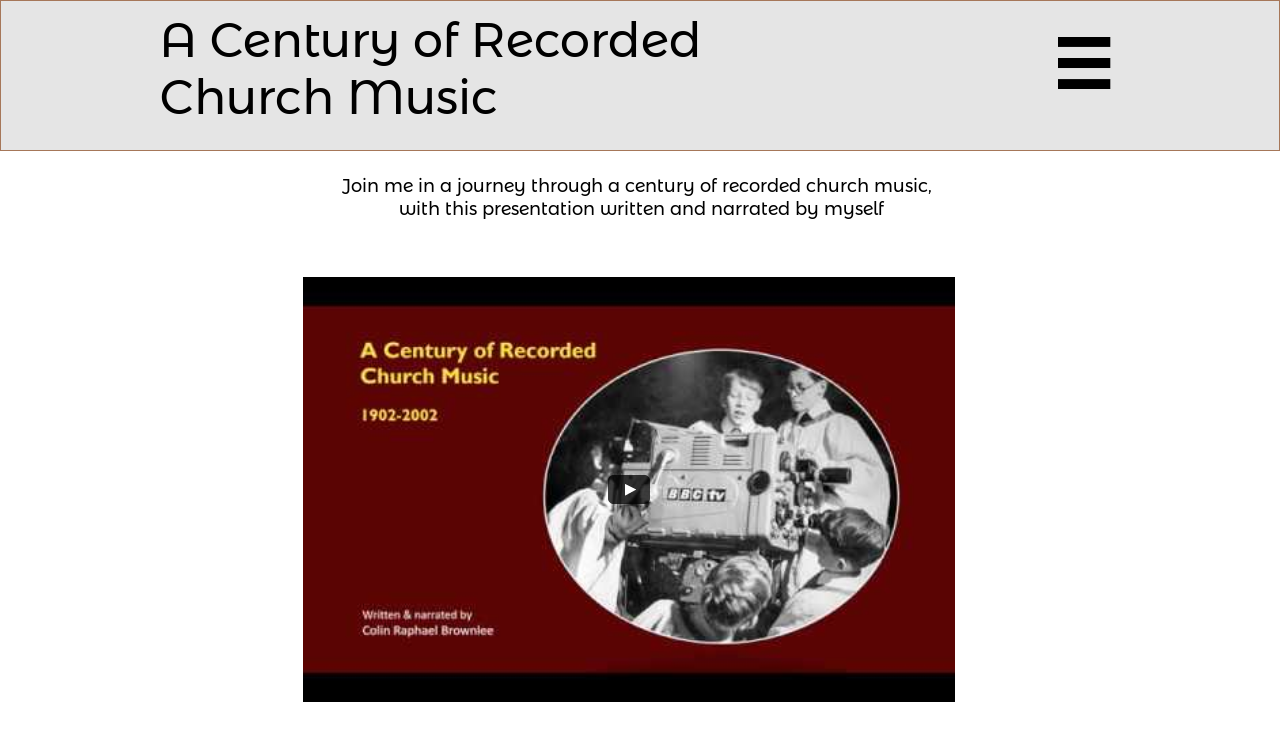

--- FILE ---
content_type: text/html
request_url: https://recordedchurchmusic.org/century-of-recorded-church-music
body_size: 12331
content:
<!DOCTYPE html PUBLIC "-//W3C//DTD XHTML 1.0 Transitional//EN" "http://www.w3.org/TR/xhtml1/DTD/xhtml1-transitional.dtd">
<html xmlns="http://www.w3.org/1999/xhtml">
<head>
<title>Century of Recorded Church Music</title>
<meta http-equiv="Content-Type" content="text/html; charset=utf-8"/>
<meta http-equiv="X-UA-Compatible" content="IE=edge">
<meta name="SKYPE_TOOLBAR" content="SKYPE_TOOLBAR_PARSER_COMPATIBLE"/>
<meta name="HandheldFriendly" content="True" />
<meta name="MobileOptimized" content="1024" />
<meta name="viewport" content="width=1024" /> 
<meta name="google-site-verification" content="lkWXeR7nXlUDyAZxiR4_sKpSrUPHbzh7mK3-u9FZLWQ" />

<meta name="twitter:card" content="summary"/>
<meta property="og:image" content="https://storage.googleapis.com/wzsitethumbnails/site-42792012/800x500.jpg"/>
<meta property="og:image:width" content="800"/>
<meta property="og:image:height" content="500"/>

<script type="text/javascript">
var _fc;window.getInsights=function(a,b){_fc||(_fc=a,a=null),window.AMInsights?(_fc&&(_fc(window.AMInsights),_fc=null),a&&a(window.AMInsights)):(b=b||25,setTimeout(function(){window.getInsights(a,2*b)},b))};
</script>
<script type="text/javascript" src="https://assets.mywebsitebuilder.com/assets/t.js?brand=Sitelio&v=g-202507311507277730" async></script>
<script type="text/javascript">
window.getInsights(function(insights){insights.init('084c34c6-f9e3-4638-94a9-50ab85373916');});
</script>

<link rel='stylesheet' type='text/css' href='https://components.mywebsitebuilder.com/g-202507311507277730/viewer-sitelio/viewer.css'/>

<script type='text/javascript'>
var PageData = {"baseAddress":"recordedchurchmusic.org","ServicesBasePath":"","isTablet":false,"siteSettings":{"behanceSocialLinkId":"{\"type\":\"behance\",\"title\":\"Behance\",\"url\":\"http://www.behance.com\"}","doneFirstPublish":"true","dribbbleSocialLinkId":"{\"type\":\"dribbble\",\"title\":\"Dribbble\",\"url\":\"http://www.dribbble.com\"}","enableColumnsGrid":"false","etsySocialLinkId":"{\"type\":\"etsy\",\"title\":\"Etsy\",\"url\":\"http://www.etsy.com\"}","facebookSocialLinkId":"{\"type\":\"facebook\",\"title\":\"Facebook\",\"url\":\"https://www.facebook.com/arechmus\"}","flickrSocialLinkId":"{\"type\":\"flickr\",\"title\":\"Flickr\",\"url\":\"http://www.flickr.com\"}","googlePlusSocialLinkId":"{\"type\":\"googlePlus\",\"title\":\"Google+\",\"url\":\"http://plus.google.com/+google\"}","instagram-id1688768783218":"1688768805875","instagramSocialLinkId":"{\"type\":\"instagram\",\"title\":\"Instagram\",\"url\":\"http://www.instagram.com\"}","isFirstMobileUse":"true","linkedinSocialLinkId":"{\"type\":\"linkedin\",\"title\":\"LinkedIn\",\"url\":\"http://www.linkedin.com\"}","picasaSocialLinkId":"{\"type\":\"picasa\",\"title\":\"Picasa\",\"url\":\"http://www.picasa.com\"}","pinterestSocialLinkId":"{\"type\":\"pinterest\",\"title\":\"Pinterest\",\"url\":\"http://www.pinterest.com\"}","redditSocialLinkId":"{\"type\":\"reddit\",\"title\":\"Reddit\",\"url\":\"http://www.reddit.com\"}","renrenSocialLinkId":"{\"type\":\"renren\",\"title\":\"Renren\",\"url\":\"http://www.renren.com\"}","showAlwaysColumnsGrid":"false","soundCloudSocialLinkId":"{\"type\":\"soundCloud\",\"title\":\"SoundCloud\",\"url\":\"http://www.soundcloud.com\"}","tripAdvisorSocialLinkId":"{\"type\":\"tripAdvisor\",\"title\":\"Trip Advisor\",\"url\":\"http://www.tripadvisor.com\"}","tumblrSocialLinkId":"{\"type\":\"tumblr\",\"title\":\"Tumblr\",\"url\":\"http://www.tumblr.com\"}","twitterSocialLinkId":"{\"type\":\"twitter\",\"title\":\"Twitter\",\"url\":\"https://twitter.com/recordedcm\"}","vimeoSocialLinkId":"{\"type\":\"vimeo\",\"title\":\"Vimeo\",\"url\":\"https://vimeo.com/recordedchurchmusic\"}","vkSocialLinkId":"{\"type\":\"vk\",\"title\":\"VK\",\"url\":\"http://www.vk.com\"}","weiboSocialLinkId":"{\"type\":\"weibo\",\"title\":\"Weibo\",\"url\":\"http://www.weibo.com\"}","youtubeSocialLinkId":"{\"type\":\"youtube\",\"title\":\"Youtube\",\"url\":\"https://www.youtube.com/c/archiveofrecordedchurchmusic\"}"},"defaultAjaxPageID":"id1650993381412","PageNotFound":false};
var Global = {"FacebookAppID":null,"IsMobileView":false,"IsTabletView":false,"IsMobileClient":false,"CloudflareOptions":6,"SiteID":42792012};
var SiteInformation = {"groupId":42792012,"isPublished":false,"limitations":{"video":{"limitation":{"isLimited":true},"dialog":{"isDiscount":false}},"pages":{"limitation":{"isLimited":true},"dialog":{"isDiscount":false}},"ecommerce":{"limitation":{"isLimited":true},"dialog":{"isDiscount":false}},"publish":{"limitation":{"isLimited":true},"dialog":{"isDiscount":false}},"stats":{"limitation":{"isLimited":false},"dialog":{"isDiscount":false}},"storage":{"limitation":{"isLimited":true},"dialog":{"isDiscount":false}},"file":{"limitation":{"isLimited":true},"dialog":{"isDiscount":false}},"premium":{"limitation":{"isLimited":false},"dialog":{"isDiscount":false}},"mobile":{"limitation":{"isLimited":true},"dialog":{"isDiscount":false}},"newSites":{"limitation":{"isLimited":true},"dialog":{"isDiscount":false}},"favicon":{"limitation":{"isLimited":true},"dialog":{"isDiscount":false}},"embedded":{"limitation":{"isLimited":true},"dialog":{"isDiscount":false}},"bannerFeature":{"limitation":{"isLimited":false},"dialog":{"isDiscount":false},"iframeUrl":"https://components.mywebsitebuilder.com/sitelio/freebanner.html","iframeHeight":"66px"},"history":{"limitation":{"isLimited":true},"dialog":{"isDiscount":false}},"posts":{"limitation":{"isLimited":true},"dialog":{"isDiscount":false}},"hdvideo":{"limitation":{"isLimited":true},"dialog":{"isDiscount":false}},"totalPages":{"limitation":{"isLimited":true},"dialog":{"isDiscount":false}},"advancedStats":{"limitation":{"isLimited":false},"dialog":{"isDiscount":false}},"form":{"limitation":{"isLimited":true},"dialog":{"isDiscount":false}}},"isPremium":true,"isSaved":false,"siteType":0,"isTemplate":false,"baseVersion":"79662213","isFirstSiteVersion":false,"hasSites":false,"storeInformation":{},"appMarketInformation":{}};
var Settings = {"UserStorageUrlsMap":{"2":"https://wzukusers.blob.core.windows.net/user-{0}/","6":"https://storage.googleapis.com/wzukusers/user-{0}/","61":"https://storage.googleapis.com/wzukusers/user-{0}/","100":"https://storage.googleapis.com/te-hosted-sites/user-{0}/","105":"https://storage.googleapis.com/te-sitey-sites/user-{0}/","103":"https://storage.googleapis.com/te-websitebuilder-sites/user-{0}/","102":"https://storage.googleapis.com/te-sitelio-sites/user-{0}/","106":"https://storage.googleapis.com/te-sitebuilder-sites/user-{0}/"},"WebzaiStorageUrlsMap":{"2":"https://wzuk.blob.core.windows.net/assets/","6":"https://storage.googleapis.com/wzuk/assets/","61":"https://storage.googleapis.com/wzuk/assets/"},"InsightsTrackerUrl":"https://assets.mywebsitebuilder.com/assets","GoogleMapsApiKey":"AIzaSyBircn8XsIYBBfNl0AShXYSRlYFCqlxzoU","RecaptchaSiteKey":"6LduzUMUAAAAAMHqfxkZpwdwEckAL_hhoWOQP0B_","StaticContentUrl":"https://webzaidev.blob.core.windows.net/","ServiceAddress":"https://editor.sitelio.com/","ApplicationRoot":"https://components.mywebsitebuilder.com/g-202507311507277730","Brand":2,"ApplicationDomain":"sitelio.com","YoutubeApiKey":"","InstagramClientId":"483843269120637","AppsIframeRoot":"https://components.mywebsitebuilder.com","AppVersion":"g-202507311507277730","DevelopmentMode":"","ServiceEndpoints":{"Store":{"EmbedApi":"https://embed.sitelio.com/dist/src/","PublicApi":"https://store-api.sitelio.com/v1/"},"Storage":null},"ImageProxy":"https://images.builderservices.io/s/?","DataProxy":"https://data.mywebsitebuilder.com","IsApiPartner":false,"BrandName":"Sitelio","RaygunSettings":null,"FreeBannerUrl":"https://components.mywebsitebuilder.com/sitelio/freebanner.html"};

</script>
<script src='https://components.mywebsitebuilder.com/g-202507311507277730/viewer/viewer.js' type='text/javascript'></script>

<script src='https://storage.googleapis.com/te-sitelio-sites/user-21842716/sites/42792012/56ff188cec4380vSQjVD/fbd615e191754d7f8c6debaa60083c2f.js?1765798937' type='text/javascript'></script>
<script src='https://storage.googleapis.com/te-sitelio-sites/user-21842716/sites/42792012/56ff188cec4380vSQjVD/ab7a6dec68f94ac894caa10ea3184b33.js?1765798937' type='text/javascript'></script>
<script src='https://storage.googleapis.com/te-sitelio-sites/user-21842716/sites/42792012/56ff188cec4380vSQjVD/77524822fa6c432d9656c1a836f32051.js?1765798937' type='text/javascript'></script>
<script type='text/javascript'>
var SiteFilesMap = {"page-id1459640543447":"https://storage.googleapis.com/te-sitelio-sites/user-21842716/sites/42792012/56ff188cec4380vSQjVD/ef02072475cc4a9fb2d734f815d1c8ae.js","page-id1462009309901":"https://storage.googleapis.com/te-sitelio-sites/user-21842716/sites/42792012/56ff188cec4380vSQjVD/7570b01698a74b2883f36de88ed9897c.js","page-id1462009310024":"https://storage.googleapis.com/te-sitelio-sites/user-21842716/sites/42792012/56ff188cec4380vSQjVD/2e586be5a71d4db6be0320cb197dcc76.js","page-id1462694760934":"https://storage.googleapis.com/te-sitelio-sites/user-21842716/sites/42792012/56ff188cec4380vSQjVD/2a20d6da3cfe4f8cb350ded881912c05.js","page-id1493552506893":"https://storage.googleapis.com/te-sitelio-sites/user-21842716/sites/42792012/56ff188cec4380vSQjVD/49aca2ecacaa4ee0bcae243416791916.js","page-id1498134755101":"https://storage.googleapis.com/te-sitelio-sites/user-21842716/sites/42792012/56ff188cec4380vSQjVD/tfzHrZRZfaPAojvv5JZo.js","page-id1498161024324":"https://storage.googleapis.com/te-sitelio-sites/user-21842716/sites/42792012/56ff188cec4380vSQjVD/7jFwCa1HU06GWTA3vZAq.js","page-id1498161402188":"https://storage.googleapis.com/te-sitelio-sites/user-21842716/sites/42792012/56ff188cec4380vSQjVD/OQOSGTnwQRBYaguNrvvl.js","page-id1498161888420":"https://storage.googleapis.com/te-sitelio-sites/user-21842716/sites/42792012/56ff188cec4380vSQjVD/2978c5f82c054429b2e3a3695df4c652.js","page-id1498170156752":"https://storage.googleapis.com/te-sitelio-sites/user-21842716/sites/42792012/56ff188cec4380vSQjVD/6f3db7861a7d428d8955246158ddc3b1.js","page-id1498171255843":"https://storage.googleapis.com/te-sitelio-sites/user-21842716/sites/42792012/56ff188cec4380vSQjVD/378cbdafcc6d4501a133939c4b56103a.js","page-id1498223723393":"https://storage.googleapis.com/te-sitelio-sites/user-21842716/sites/42792012/56ff188cec4380vSQjVD/j1Pet8CMvYr6p3wscFX6.js","page-id1498224240356":"https://storage.googleapis.com/te-sitelio-sites/user-21842716/sites/42792012/56ff188cec4380vSQjVD/ws97ZxrlwUMPVC3oLGag.js","page-id1498224528997":"https://storage.googleapis.com/te-sitelio-sites/user-21842716/sites/42792012/56ff188cec4380vSQjVD/gHs719w8L15DdNPY9jZ4.js","page-id1498224998436":"https://storage.googleapis.com/te-sitelio-sites/user-21842716/sites/42792012/56ff188cec4380vSQjVD/mCBV45AvpvhGcJNdSjmE.js","page-id1498225204973":"https://storage.googleapis.com/te-sitelio-sites/user-21842716/sites/42792012/56ff188cec4380vSQjVD/FCm4FTxSzuY5X7dWFFhb.js","page-id1498225563643":"https://storage.googleapis.com/te-sitelio-sites/user-21842716/sites/42792012/56ff188cec4380vSQjVD/z40uH4TsL4JqG6vmZ2ey.js","page-id1498413744550":"https://storage.googleapis.com/te-sitelio-sites/user-21842716/sites/42792012/56ff188cec4380vSQjVD/yMLgcS4EVorUdZs3qHkj.js","page-id1498585547935":"https://storage.googleapis.com/te-sitelio-sites/user-21842716/sites/42792012/56ff188cec4380vSQjVD/Lwe3qbkWYpjLZwygovo7.js","page-id1498586512665":"https://storage.googleapis.com/te-sitelio-sites/user-21842716/sites/42792012/56ff188cec4380vSQjVD/a07b3fef332f4d75b89cdb4bb28e3219.js","page-id1503255679593":"https://storage.googleapis.com/te-sitelio-sites/user-21842716/sites/42792012/56ff188cec4380vSQjVD/9fad5e6fc1e04feba2e2b92dc25bb94a.js","page-id1503256625532":"https://storage.googleapis.com/te-sitelio-sites/user-21842716/sites/42792012/56ff188cec4380vSQjVD/834937dc2f9b44b6837967672482a627.js","page-id1503257289181":"https://storage.googleapis.com/te-sitelio-sites/user-21842716/sites/42792012/56ff188cec4380vSQjVD/db5fa97c15934dfdb44149bb6c3efe6c.js","page-id1503259259907":"https://storage.googleapis.com/te-sitelio-sites/user-21842716/sites/42792012/56ff188cec4380vSQjVD/939dc940b44f466baec15522a3fa86b7.js","page-id1503259373747":"https://storage.googleapis.com/te-sitelio-sites/user-21842716/sites/42792012/56ff188cec4380vSQjVD/54a6f9ce6ffb45eab1dd4e81ef33ac9b.js","page-id1503259531683":"https://storage.googleapis.com/te-sitelio-sites/user-21842716/sites/42792012/56ff188cec4380vSQjVD/d3cb4e027400499d80a5fb63e050c544.js","page-id1503259671188":"https://storage.googleapis.com/te-sitelio-sites/user-21842716/sites/42792012/56ff188cec4380vSQjVD/5789e16f9bc54bc5b86f7d5f3afc3bba.js","page-id1539108836267":"https://storage.googleapis.com/te-sitelio-sites/user-21842716/sites/42792012/56ff188cec4380vSQjVD/65ad22e75abf4e5c96d4653c37ea570f.js","page-id1541374424419":"https://storage.googleapis.com/te-sitelio-sites/user-21842716/sites/42792012/56ff188cec4380vSQjVD/4c41ffff0e76411084471dc259a84242.js","page-id1541452394965":"https://storage.googleapis.com/te-sitelio-sites/user-21842716/sites/42792012/56ff188cec4380vSQjVD/d73a8176a4bf4166a4dd625105a7f970.js","page-id1541538035445":"https://storage.googleapis.com/te-sitelio-sites/user-21842716/sites/42792012/56ff188cec4380vSQjVD/756aaa59fb47410c934defb47aac43c3.js","page-id1545502549963":"https://storage.googleapis.com/te-sitelio-sites/user-21842716/sites/42792012/56ff188cec4380vSQjVD/6ac27c8f47104c828642aadcf3f9ba8c.js","page-id1546186641434":"https://storage.googleapis.com/te-sitelio-sites/user-21842716/sites/42792012/56ff188cec4380vSQjVD/4073114f832344adbcf9281cc405c035.js","page-id1546190280235":"https://storage.googleapis.com/te-sitelio-sites/user-21842716/sites/42792012/56ff188cec4380vSQjVD/c97be050d0184f61aec8ef461b11e7d4.js","page-id1547575477717":"https://storage.googleapis.com/te-sitelio-sites/user-21842716/sites/42792012/56ff188cec4380vSQjVD/87d20252f51340f188ff1d46bcd3d265.js","page-id1547635691752":"https://storage.googleapis.com/te-sitelio-sites/user-21842716/sites/42792012/56ff188cec4380vSQjVD/8dd254b00d024311ac3ec4e5394020b9.js","page-id1547636980547":"https://storage.googleapis.com/te-sitelio-sites/user-21842716/sites/42792012/56ff188cec4380vSQjVD/67804e177c324e7ca639f83eaf1a27e9.js","page-id1547839591256":"https://storage.googleapis.com/te-sitelio-sites/user-21842716/sites/42792012/56ff188cec4380vSQjVD/0730d0192571490fb6f8550ad44e1aae.js","page-id1549470408689":"https://storage.googleapis.com/te-sitelio-sites/user-21842716/sites/42792012/56ff188cec4380vSQjVD/a85e21f04ade4e16a218200ef81e6586.js","page-id1549543161534":"https://storage.googleapis.com/te-sitelio-sites/user-21842716/sites/42792012/56ff188cec4380vSQjVD/d2bb10a0ff724a8c896020fa56c1c0b0.js","page-id1549544535064":"https://storage.googleapis.com/te-sitelio-sites/user-21842716/sites/42792012/56ff188cec4380vSQjVD/d7c3190ebbce48b58105de2d5c3aedf9.js","page-id1549544548923":"https://storage.googleapis.com/te-sitelio-sites/user-21842716/sites/42792012/56ff188cec4380vSQjVD/2656160b730c45628dabf9c04ca2729f.js","page-id1549544562208":"https://storage.googleapis.com/te-sitelio-sites/user-21842716/sites/42792012/56ff188cec4380vSQjVD/80c450e585d04904802bb46aaeb57fd7.js","page-id1551474438315":"https://storage.googleapis.com/te-sitelio-sites/user-21842716/sites/42792012/56ff188cec4380vSQjVD/88a975d58bb6481888cff1e2130db778.js","page-id1558196905199":"https://storage.googleapis.com/te-sitelio-sites/user-21842716/sites/42792012/56ff188cec4380vSQjVD/10eb9c602704497cb2a1a428053b79a5.js","page-id1581377464212":"https://storage.googleapis.com/te-sitelio-sites/user-21842716/sites/42792012/56ff188cec4380vSQjVD/69f1bbe40f7247b882430b41ff037bc6.js","page-id1585269087631":"https://storage.googleapis.com/te-sitelio-sites/user-21842716/sites/42792012/56ff188cec4380vSQjVD/c1da79ef11ec41eb863271b9efcf5592.js","page-id1586272850461":"https://storage.googleapis.com/te-sitelio-sites/user-21842716/sites/42792012/56ff188cec4380vSQjVD/b01f4f045f804339af8f728f99748c1c.js","page-id1588250324113":"https://storage.googleapis.com/te-sitelio-sites/user-21842716/sites/42792012/56ff188cec4380vSQjVD/f4250f174e964b51b2da1f661f3931d3.js","page-id1588252831495":"https://storage.googleapis.com/te-sitelio-sites/user-21842716/sites/42792012/56ff188cec4380vSQjVD/d4ebd4ee22cc4a2f9b9df5f12e94f023.js","page-id1591121480007":"https://storage.googleapis.com/te-sitelio-sites/user-21842716/sites/42792012/56ff188cec4380vSQjVD/4c22d854053f45569d00a400266e9f7b.js","page-id1606762842169":"https://storage.googleapis.com/te-sitelio-sites/user-21842716/sites/42792012/56ff188cec4380vSQjVD/5dd9a2935669478a8e013f46eb3c6ee5.js","page-id1641071531802":"https://storage.googleapis.com/te-sitelio-sites/user-21842716/sites/42792012/56ff188cec4380vSQjVD/861f5eca30084eaaa54130c2e60fa4d2.js","page-id1643499477107":"https://storage.googleapis.com/te-sitelio-sites/user-21842716/sites/42792012/56ff188cec4380vSQjVD/d4f29cd243b5460ea9f4c8fb0d52f25b.js","page-id1645035197611":"https://storage.googleapis.com/te-sitelio-sites/user-21842716/sites/42792012/56ff188cec4380vSQjVD/8f6d6278313d4b6897522024e9f3a534.js","page-id1650806203349":"https://storage.googleapis.com/te-sitelio-sites/user-21842716/sites/42792012/56ff188cec4380vSQjVD/3cae7d0c0faa40b09c7afa0584676916.js","page-id1650814316746":"https://storage.googleapis.com/te-sitelio-sites/user-21842716/sites/42792012/56ff188cec4380vSQjVD/6b7a10d31e2b4699a44198c063450751.js","page-id1650891127183":"https://storage.googleapis.com/te-sitelio-sites/user-21842716/sites/42792012/56ff188cec4380vSQjVD/7cbfe17b0c674b83a5870feab4e08858.js","page-id1650967243535":"https://storage.googleapis.com/te-sitelio-sites/user-21842716/sites/42792012/56ff188cec4380vSQjVD/61c90b1e323c4cbdbc97fec5ebe1b97f.js","page-id1650986821358":"https://storage.googleapis.com/te-sitelio-sites/user-21842716/sites/42792012/56ff188cec4380vSQjVD/04282560c93b407caea438663f9b1420.js","page-id1650991780792":"https://storage.googleapis.com/te-sitelio-sites/user-21842716/sites/42792012/56ff188cec4380vSQjVD/08aff03d673549a38b54dbbea0f840f0.js","page-id1650993381412":"https://storage.googleapis.com/te-sitelio-sites/user-21842716/sites/42792012/56ff188cec4380vSQjVD/ab7a6dec68f94ac894caa10ea3184b33.js","page-id1651315831120":"https://storage.googleapis.com/te-sitelio-sites/user-21842716/sites/42792012/56ff188cec4380vSQjVD/d328946d276f416eb1c5a909364e01e3.js","page-id1651325733924":"https://storage.googleapis.com/te-sitelio-sites/user-21842716/sites/42792012/56ff188cec4380vSQjVD/d59ed30441cc418983c396faf081c24a.js","page-id1651328980290":"https://storage.googleapis.com/te-sitelio-sites/user-21842716/sites/42792012/56ff188cec4380vSQjVD/c7a37f3c80304138887ff608a113a765.js","page-id1652693047173":"https://storage.googleapis.com/te-sitelio-sites/user-21842716/sites/42792012/56ff188cec4380vSQjVD/ade5298c033f43deb11fa5d81bcc5ecf.js","page-id1653130959844":"https://storage.googleapis.com/te-sitelio-sites/user-21842716/sites/42792012/56ff188cec4380vSQjVD/0b07dd09902349afa6641f638d232b1c.js","page-id1653766624578":"https://storage.googleapis.com/te-sitelio-sites/user-21842716/sites/42792012/56ff188cec4380vSQjVD/bd459e06cf0e4329a5e822b3b57ccb7d.js","page-id1653767571182":"https://storage.googleapis.com/te-sitelio-sites/user-21842716/sites/42792012/56ff188cec4380vSQjVD/461b05a519bb409c8364a38a840a48d8.js","page-id1694209128321":"https://storage.googleapis.com/te-sitelio-sites/user-21842716/sites/42792012/56ff188cec4380vSQjVD/407170fbda3d459896f6d94b5d369fec.js","page-id1696673764823":"https://storage.googleapis.com/te-sitelio-sites/user-21842716/sites/42792012/56ff188cec4380vSQjVD/2115adb8e96e41a39177c9d165c9a2ed.js","page-id1696800021282":"https://storage.googleapis.com/te-sitelio-sites/user-21842716/sites/42792012/56ff188cec4380vSQjVD/3c54cde793d04481b949813644e1beb6.js","page-id1707480760637":"https://storage.googleapis.com/te-sitelio-sites/user-21842716/sites/42792012/56ff188cec4380vSQjVD/0312348ca69e49b08be92696908d879a.js","page-id1712324898441":"https://storage.googleapis.com/te-sitelio-sites/user-21842716/sites/42792012/56ff188cec4380vSQjVD/e643a23868004e638cccdfb49e7d0179.js","page-id1714475005651":"https://storage.googleapis.com/te-sitelio-sites/user-21842716/sites/42792012/56ff188cec4380vSQjVD/a819665bd4ff4f829f8626aaf336c552.js","page-id1714600666901":"https://storage.googleapis.com/te-sitelio-sites/user-21842716/sites/42792012/56ff188cec4380vSQjVD/a1c12046006841aca8b2c9c2ede629b7.js","page-id1715602817366":"https://storage.googleapis.com/te-sitelio-sites/user-21842716/sites/42792012/56ff188cec4380vSQjVD/8184608fa0fd42ca8068c83aedc684e3.js","page-id1715856659923":"https://storage.googleapis.com/te-sitelio-sites/user-21842716/sites/42792012/56ff188cec4380vSQjVD/b55e1ce1c2dd47d2ac6df5f192513bcd.js","page-id1716294840484":"https://storage.googleapis.com/te-sitelio-sites/user-21842716/sites/42792012/56ff188cec4380vSQjVD/b640eb8d970845cd8501d278c9638620.js","page-id1716377532109":"https://storage.googleapis.com/te-sitelio-sites/user-21842716/sites/42792012/56ff188cec4380vSQjVD/c72c4f2427c34fb0a032e578abebadb0.js","page-id1716469072506":"https://storage.googleapis.com/te-sitelio-sites/user-21842716/sites/42792012/56ff188cec4380vSQjVD/ca8a78a6df5545758dfee554b964c936.js","page-id1729620664860":"https://storage.googleapis.com/te-sitelio-sites/user-21842716/sites/42792012/56ff188cec4380vSQjVD/9bb7f8003f88435a977cdd9cc3ab4bc4.js","page-id1693865050716":"https://storage.googleapis.com/te-sitelio-sites/user-21842716/sites/42792012/56ff188cec4380vSQjVD/9a56bcbd673a46548ee842108656ba5c.js","page-id1765303828078":"https://storage.googleapis.com/te-sitelio-sites/user-21842716/sites/42792012/56ff188cec4380vSQjVD/126fed2eb26b4a2fa44432e41b2ca1bf.js","master-1343569893636":"https://storage.googleapis.com/te-sitelio-sites/user-21842716/sites/42792012/56ff188cec4380vSQjVD/77524822fa6c432d9656c1a836f32051.js","site-structure":"https://storage.googleapis.com/te-sitelio-sites/user-21842716/sites/42792012/56ff188cec4380vSQjVD/fbd615e191754d7f8c6debaa60083c2f.js"};
</script>


<style type="text/css"> #mobile-loading-screen, #desktop-loading-screen{position:absolute;left:0;top:0;right:0;bottom:0;z-index:100000000;background:white url('[data-uri]') center center no-repeat;} body.state-loading-mobile-viewer, body.state-loading-mobile-viewer .page-element, body.state-loading-mobile-viewer #body-element, body.state-loading-desktop-viewer, body.state-loading-desktop-viewer .page-element, body.state-loading-desktop-viewer #body-element{height:100%;width:100%;overflow-y:hidden !important;} </style>
<script type="text/javascript">
var DynamicPageContent = null;
var DBSiteMetaData = { "pagesStructureInformation":{"pagesData":{"id1459640543447":{"metaTags":"","headerCode":"","footerCode":"","tags":[],"id":"id1459640543447","pageID":null,"pid":null,"title":"Photographs","name":null,"pageTitle":"","description":"","keyWords":"","index":51,"isHomePage":false,"shareStyle":true,"useNameASTitle":false,"supportsMobileStates":true,"urlAlias":"photographs","useNameASUrl":true,"useDefaultTitle":false,"masterPageListName":"","masterPageType":"","isSearchEngineDisabled":false,"menu":{"isDesktopDisabled":true,"isMobileDisabled":true}},"id1462009309901":{"metaTags":"","headerCode":"","footerCode":"","tags":[],"id":"id1462009309901","pageID":null,"pid":null,"title":"Post Page","name":null,"pageTitle":"","description":"","keyWords":"","isHomePage":false,"shareStyle":true,"useNameASTitle":false,"supportsMobileStates":true,"urlAlias":"post-page","useNameASUrl":true,"useDefaultTitle":false,"masterPageListName":"","pageListName":"LocalBlog","masterPageType":"","isSearchEngineDisabled":false},"id1462009310024":{"metaTags":"","headerCode":"","footerCode":"","tags":[],"id":"id1462009310024","pageID":null,"pid":null,"title":"Historic recordings","name":null,"pageTitle":"","description":"","keyWords":"","index":35,"isHomePage":false,"shareStyle":true,"useNameASTitle":false,"supportsMobileStates":true,"urlAlias":"historic-recordings","useNameASUrl":true,"useDefaultTitle":false,"masterPageListName":"LocalBlog","masterPageType":"","isSearchEngineDisabled":false,"menu":{"isDesktopDisabled":true,"isMobileDisabled":true}},"id1462694760934":{"metaTags":"","headerCode":"","footerCode":"","tags":[],"id":"id1462694760934","pageID":null,"pid":null,"title":"Guest, Douglas","name":null,"pageTitle":"","description":"","keyWords":"","index":6,"isHomePage":false,"shareStyle":true,"useNameASTitle":false,"supportsMobileStates":true,"urlAlias":"guest-douglas","useNameASUrl":true,"useDefaultTitle":false,"masterPageListName":"","masterPageType":"","isSearchEngineDisabled":false,"menu":{"isDesktopDisabled":true,"isMobileDisabled":true}},"id1493552506893":{"metaTags":"","headerCode":"","footerCode":"","tags":[],"id":"id1493552506893","pageID":null,"pid":null,"title":"First choir to record","name":null,"pageTitle":"","description":"","keyWords":"","index":23,"isHomePage":false,"shareStyle":true,"useNameASTitle":false,"supportsMobileStates":true,"urlAlias":"first-choir-to-record","useNameASUrl":true,"useDefaultTitle":false,"masterPageListName":"","masterPageType":"","isSearchEngineDisabled":false,"menu":{"isDesktopDisabled":true,"isMobileDisabled":true}},"id1498134755101":{"metaTags":"","headerCode":"","footerCode":"","tags":[],"id":"id1498134755101","pageID":null,"pid":null,"title":"Vann, Stanley","name":null,"pageTitle":"","description":"","keyWords":"","index":61,"isHomePage":false,"shareStyle":true,"useNameASTitle":false,"supportsMobileStates":true,"urlAlias":"vann-stanley","useNameASUrl":true,"useDefaultTitle":false,"masterPageListName":"","masterPageType":"","isSearchEngineDisabled":false,"menu":{"isDesktopDisabled":true,"isMobileDisabled":true}},"id1498161024324":{"metaTags":"","headerCode":"","footerCode":"","tags":[],"id":"id1498161024324","pageID":null,"pid":null,"title":"Robinson, Christopher","name":null,"pageTitle":"","description":"","keyWords":"","index":63,"isHomePage":false,"shareStyle":true,"useNameASTitle":false,"supportsMobileStates":true,"urlAlias":"robinson-christopher","useNameASUrl":true,"useDefaultTitle":false,"masterPageListName":"","masterPageType":"","isSearchEngineDisabled":false,"menu":{"isDesktopDisabled":true,"isMobileDisabled":true}},"id1498161402188":{"metaTags":"","headerCode":"","footerCode":"","tags":[],"id":"id1498161402188","pageID":null,"pid":null,"title":"Hill, David","name":null,"pageTitle":"","description":"","keyWords":"","index":68,"isHomePage":false,"shareStyle":true,"useNameASTitle":false,"supportsMobileStates":true,"urlAlias":"hill-david","useNameASUrl":true,"useDefaultTitle":false,"masterPageListName":"","masterPageType":"","isSearchEngineDisabled":false,"menu":{"isDesktopDisabled":true,"isMobileDisabled":true}},"id1498161888420":{"metaTags":"","headerCode":"","footerCode":"","tags":[],"id":"id1498161888420","pageID":null,"pid":null,"title":"Willcocks, David","name":null,"pageTitle":"","description":"","keyWords":"","index":17,"isHomePage":false,"shareStyle":true,"useNameASTitle":false,"supportsMobileStates":true,"urlAlias":"willcocks-david","useNameASUrl":true,"useDefaultTitle":false,"masterPageListName":"","masterPageType":"","isSearchEngineDisabled":false,"menu":{"isDesktopDisabled":true,"isMobileDisabled":true}},"id1498170156752":{"metaTags":"","headerCode":"","footerCode":"","tags":[],"id":"id1498170156752","pageID":null,"pid":null,"title":"Jackson, Francis","name":null,"pageTitle":"","description":"","keyWords":"","index":9,"isHomePage":false,"shareStyle":true,"useNameASTitle":false,"supportsMobileStates":true,"urlAlias":"jackson-francis","useNameASUrl":true,"useDefaultTitle":false,"masterPageListName":"","masterPageType":"","isSearchEngineDisabled":false,"menu":{"isDesktopDisabled":true,"isMobileDisabled":true}},"id1498171255843":{"metaTags":"","headerCode":"","footerCode":"","tags":[],"id":"id1498171255843","pageID":null,"pid":null,"title":"Scott, John","name":null,"pageTitle":"","description":"","keyWords":"","index":64,"isHomePage":false,"shareStyle":true,"useNameASTitle":false,"supportsMobileStates":true,"urlAlias":"scott-john","useNameASUrl":true,"useDefaultTitle":false,"masterPageListName":"","masterPageType":"","isSearchEngineDisabled":false,"menu":{"isDesktopDisabled":true,"isMobileDisabled":true}},"id1498223723393":{"metaTags":"","headerCode":"","footerCode":"","tags":[],"id":"id1498223723393","pageID":null,"pid":null,"title":"Sidwell, Martindale","name":null,"pageTitle":"","description":"","keyWords":"","index":65,"isHomePage":false,"shareStyle":true,"useNameASTitle":false,"supportsMobileStates":true,"urlAlias":"sidwell-martindale","useNameASUrl":true,"useDefaultTitle":false,"masterPageListName":"","masterPageType":"","isSearchEngineDisabled":false,"menu":{"isDesktopDisabled":true,"isMobileDisabled":true}},"id1498224240356":{"metaTags":"","headerCode":"","footerCode":"","tags":[],"id":"id1498224240356","pageID":null,"pid":null,"title":"Wills, Arthur","name":null,"pageTitle":"","description":"","keyWords":"","index":66,"isHomePage":false,"shareStyle":true,"useNameASTitle":false,"supportsMobileStates":true,"urlAlias":"wills-arthur","useNameASUrl":true,"useDefaultTitle":false,"masterPageListName":"","masterPageType":"","isSearchEngineDisabled":false,"menu":{"isDesktopDisabled":true,"isMobileDisabled":true}},"id1498224528997":{"metaTags":"","headerCode":"","footerCode":"","tags":[],"id":"id1498224528997","pageID":null,"pid":null,"title":"Ledger, Philip","name":null,"pageTitle":"","description":"","keyWords":"","index":70,"isHomePage":false,"shareStyle":true,"useNameASTitle":false,"supportsMobileStates":true,"urlAlias":"ledger-philip","useNameASUrl":true,"useDefaultTitle":false,"masterPageListName":"","masterPageType":"","isSearchEngineDisabled":false,"menu":{"isDesktopDisabled":true,"isMobileDisabled":true}},"id1498224998436":{"metaTags":"","headerCode":"","footerCode":"","tags":[],"id":"id1498224998436","pageID":null,"pid":null,"title":"Malcolm, George","name":null,"pageTitle":"","description":"","keyWords":"","index":71,"isHomePage":false,"shareStyle":true,"useNameASTitle":false,"supportsMobileStates":true,"urlAlias":"malcolm-george","useNameASUrl":true,"useDefaultTitle":false,"masterPageListName":"","masterPageType":"","isSearchEngineDisabled":false,"menu":{"isDesktopDisabled":true,"isMobileDisabled":true}},"id1498225204973":{"metaTags":"","headerCode":"","footerCode":"","tags":[],"id":"id1498225204973","pageID":null,"pid":null,"title":"Neary, Martin","name":null,"pageTitle":"","description":"","keyWords":"","index":62,"isHomePage":false,"shareStyle":true,"useNameASTitle":false,"supportsMobileStates":true,"urlAlias":"neary-martin","useNameASUrl":true,"useDefaultTitle":false,"masterPageListName":"","masterPageType":"","isSearchEngineDisabled":false,"menu":{"isDesktopDisabled":true,"isMobileDisabled":true}},"id1498225563643":{"metaTags":"","headerCode":"","footerCode":"","tags":[],"id":"id1498225563643","pageID":null,"pid":null,"title":"Higginbottom, Edward","name":null,"pageTitle":"","description":"","keyWords":"","index":67,"isHomePage":false,"shareStyle":true,"useNameASTitle":false,"supportsMobileStates":true,"urlAlias":"higginbottom-edward","useNameASUrl":true,"useDefaultTitle":false,"masterPageListName":"","masterPageType":"","isSearchEngineDisabled":false,"menu":{"isDesktopDisabled":true,"isMobileDisabled":true}},"id1498413744550":{"metaTags":"","headerCode":"","footerCode":"","tags":[],"id":"id1498413744550","pageID":null,"pid":null,"title":"Howard, Michael","name":null,"pageTitle":"","description":"","keyWords":"","index":69,"isHomePage":false,"shareStyle":true,"useNameASTitle":false,"supportsMobileStates":true,"urlAlias":"howard-michael","useNameASUrl":true,"useDefaultTitle":false,"masterPageListName":"","masterPageType":"","isSearchEngineDisabled":false,"menu":{"isDesktopDisabled":true,"isMobileDisabled":true}},"id1498585547935":{"metaTags":"","headerCode":"","footerCode":"","tags":[],"id":"id1498585547935","pageID":null,"pid":null,"title":"Names : N to Z","name":null,"pageTitle":"","description":"","keyWords":"","index":60,"isHomePage":false,"shareStyle":true,"useNameASTitle":false,"supportsMobileStates":true,"urlAlias":"names-n-to-z","useNameASUrl":true,"useDefaultTitle":false,"masterPageListName":"","masterPageType":"","isSearchEngineDisabled":false,"menu":{"isDesktopDisabled":true,"isMobileDisabled":true}},"id1498586512665":{"metaTags":"","headerCode":"","footerCode":"","tags":[],"id":"id1498586512665","pageID":null,"pid":null,"title":"Rose, Bernard","name":null,"pageTitle":"","description":"","keyWords":"","index":12,"isHomePage":false,"shareStyle":true,"useNameASTitle":false,"supportsMobileStates":true,"urlAlias":"rose-bernard","useNameASUrl":true,"useDefaultTitle":false,"masterPageListName":"","masterPageType":"","isSearchEngineDisabled":false,"menu":{"isDesktopDisabled":true,"isMobileDisabled":true}},"id1503255679593":{"metaTags":"","headerCode":"","footerCode":"","tags":[],"id":"id1503255679593","pageID":null,"pid":null,"title":"Choirs in the Archive","name":null,"pageTitle":"","description":"","keyWords":"","index":21,"isHomePage":false,"shareStyle":true,"useNameASTitle":false,"supportsMobileStates":true,"urlAlias":"choirs-in-the-archive","useNameASUrl":true,"useDefaultTitle":false,"masterPageListName":"","masterPageType":"","isSearchEngineDisabled":false,"menu":{"isDesktopDisabled":true,"isMobileDisabled":true}},"id1503256625532":{"metaTags":"","headerCode":"","footerCode":"","tags":[],"id":"id1503256625532","pageID":null,"pid":null,"title":"Tractarian choir schools","name":null,"pageTitle":"","description":"","keyWords":"","index":24,"isHomePage":false,"shareStyle":true,"useNameASTitle":false,"supportsMobileStates":true,"urlAlias":"tractarian-choir-schools","useNameASUrl":true,"useDefaultTitle":false,"masterPageListName":"","masterPageType":"","isSearchEngineDisabled":false,"menu":{"isDesktopDisabled":true,"isMobileDisabled":true}},"id1503257289181":{"metaTags":"","headerCode":"","footerCode":"","tags":[],"id":"id1503257289181","pageID":null,"pid":null,"title":"Catalogue","name":null,"pageTitle":"","description":"","keyWords":"","index":54,"isHomePage":false,"shareStyle":true,"useNameASTitle":false,"supportsMobileStates":true,"urlAlias":"catalogue","useNameASUrl":true,"useDefaultTitle":false,"masterPageListName":"","masterPageType":"","isSearchEngineDisabled":false,"menu":{"isDesktopDisabled":false,"isMobileDisabled":false}},"id1503259259907":{"metaTags":"","headerCode":"","footerCode":"","tags":[],"id":"id1503259259907","pageID":null,"pid":null,"title":"Radio","name":null,"pageTitle":"","description":"","keyWords":"","index":28,"isHomePage":false,"shareStyle":true,"useNameASTitle":false,"supportsMobileStates":true,"urlAlias":"radio","useNameASUrl":true,"useDefaultTitle":false,"masterPageListName":"","masterPageType":"","isSearchEngineDisabled":false,"menu":{"isDesktopDisabled":true,"isMobileDisabled":true}},"id1503259373747":{"metaTags":"","headerCode":"","footerCode":"","tags":[],"id":"id1503259373747","pageID":null,"pid":null,"title":"Television","name":null,"pageTitle":"","description":"","keyWords":"","index":42,"isHomePage":false,"shareStyle":true,"useNameASTitle":false,"supportsMobileStates":true,"urlAlias":"television","useNameASUrl":true,"useDefaultTitle":false,"masterPageListName":"","masterPageType":"","isSearchEngineDisabled":false,"menu":{"isDesktopDisabled":true,"isMobileDisabled":true}},"id1503259531683":{"metaTags":"","headerCode":"","footerCode":"","tags":[],"id":"id1503259531683","pageID":null,"pid":null,"title":"Choir dramas","name":null,"pageTitle":"","description":"","keyWords":"","index":46,"isHomePage":false,"shareStyle":true,"useNameASTitle":false,"supportsMobileStates":true,"urlAlias":"choir-dramas","useNameASUrl":true,"useDefaultTitle":false,"masterPageListName":"","masterPageType":"","isSearchEngineDisabled":false,"menu":{"isDesktopDisabled":true,"isMobileDisabled":true}},"id1503259671188":{"metaTags":"","headerCode":"","footerCode":"","tags":[],"id":"id1503259671188","pageID":null,"pid":null,"title":"Printed","name":null,"pageTitle":"","description":"","keyWords":"","index":50,"isHomePage":false,"shareStyle":true,"useNameASTitle":false,"supportsMobileStates":true,"urlAlias":"printed","useNameASUrl":true,"useDefaultTitle":false,"masterPageListName":"","masterPageType":"","isSearchEngineDisabled":false,"menu":{"isDesktopDisabled":true,"isMobileDisabled":true}},"id1539108836267":{"metaTags":"","headerCode":"","footerCode":"","tags":[],"id":"id1539108836267","pageID":null,"pid":null,"title":"Archive's 15th Anniversary","name":null,"pageTitle":"","description":"","keyWords":"","index":52,"isHomePage":false,"shareStyle":true,"useNameASTitle":false,"supportsMobileStates":true,"urlAlias":"archive-s-15th-anniversary","useNameASUrl":true,"useDefaultTitle":false,"masterPageListName":"","masterPageType":"","isSearchEngineDisabled":false,"menu":{"isDesktopDisabled":true,"isMobileDisabled":true}},"id1541374424419":{"metaTags":"","headerCode":"","footerCode":"","tags":[],"id":"id1541374424419","pageID":null,"pid":null,"title":"In-house","name":null,"pageTitle":"","description":"","keyWords":"","index":45,"isHomePage":false,"shareStyle":true,"useNameASTitle":false,"supportsMobileStates":true,"urlAlias":"in-house","useNameASUrl":true,"useDefaultTitle":false,"masterPageListName":"","masterPageType":"","isSearchEngineDisabled":false,"menu":{"isDesktopDisabled":true,"isMobileDisabled":true}},"id1541452394965":{"metaTags":"","headerCode":"","footerCode":"","tags":[],"id":"id1541452394965","pageID":null,"pid":null,"title":"Explore","name":null,"pageTitle":"","description":"","keyWords":"","index":27,"isHomePage":false,"shareStyle":true,"useNameASTitle":false,"supportsMobileStates":true,"urlAlias":"explore","useNameASUrl":true,"useDefaultTitle":false,"masterPageListName":"","masterPageType":"","isSearchEngineDisabled":false,"menu":{"isDesktopDisabled":true,"isMobileDisabled":true}},"id1541538035445":{"metaTags":"","headerCode":"","footerCode":"","tags":[],"id":"id1541538035445","pageID":null,"pid":null,"title":"Newsreels","name":null,"pageTitle":"","description":"","keyWords":"","index":48,"isHomePage":false,"shareStyle":true,"useNameASTitle":false,"supportsMobileStates":true,"urlAlias":"newsreels","useNameASUrl":true,"useDefaultTitle":false,"masterPageListName":"","masterPageType":"","isSearchEngineDisabled":false,"menu":{"isDesktopDisabled":true,"isMobileDisabled":true}},"id1545502549963":{"metaTags":"","headerCode":"","footerCode":"","tags":[],"id":"id1545502549963","pageID":null,"pid":null,"title":"Story of Nine Lessons","name":null,"pageTitle":"","description":"","keyWords":"","index":53,"isHomePage":false,"shareStyle":true,"useNameASTitle":false,"supportsMobileStates":true,"urlAlias":"story-of-nine-lessons","useNameASUrl":true,"useDefaultTitle":false,"masterPageListName":"","masterPageType":"","isSearchEngineDisabled":false,"menu":{"isDesktopDisabled":true,"isMobileDisabled":true}},"id1546186641434":{"metaTags":"","headerCode":"","footerCode":"","tags":[],"id":"id1546186641434","pageID":null,"pid":null,"title":"Listen & Watch","name":null,"pageTitle":"","description":"","keyWords":"","index":4,"isHomePage":false,"shareStyle":true,"useNameASTitle":false,"supportsMobileStates":true,"urlAlias":"listen-watch","useNameASUrl":true,"useDefaultTitle":false,"masterPageListName":"","masterPageType":"","isSearchEngineDisabled":false,"menu":{"isDesktopDisabled":false,"isMobileDisabled":false}},"id1546190280235":{"metaTags":"","headerCode":"","footerCode":"","tags":[],"id":"id1546190280235","pageID":null,"pid":null,"title":"Eastertide","name":null,"pageTitle":"","description":"","keyWords":"","index":18,"isHomePage":false,"shareStyle":true,"useNameASTitle":false,"supportsMobileStates":true,"urlAlias":"eastertide","useNameASUrl":true,"useDefaultTitle":false,"masterPageListName":"","masterPageType":"","isSearchEngineDisabled":false,"menu":{"isDesktopDisabled":true,"isMobileDisabled":true}},"id1547575477717":{"metaTags":"","headerCode":"","footerCode":"","tags":[],"id":"id1547575477717","pageID":null,"pid":null,"title":"Lough, Master Ernest","name":null,"pageTitle":"","description":"","keyWords":"","index":10,"isHomePage":false,"shareStyle":true,"useNameASTitle":false,"supportsMobileStates":true,"urlAlias":"lough-master-ernest","useNameASUrl":true,"useDefaultTitle":false,"masterPageListName":"","masterPageType":"","isSearchEngineDisabled":false,"menu":{"isDesktopDisabled":true,"isMobileDisabled":true}},"id1547635691752":{"metaTags":"","headerCode":"","footerCode":"","tags":[],"id":"id1547635691752","pageID":null,"pid":null,"title":"Thalben-Ball, George","name":null,"pageTitle":"","description":"","keyWords":"","index":14,"isHomePage":false,"shareStyle":true,"useNameASTitle":false,"supportsMobileStates":true,"urlAlias":"thalben-ball-george","useNameASUrl":true,"useDefaultTitle":false,"masterPageListName":"","masterPageType":"","isSearchEngineDisabled":false,"menu":{"isDesktopDisabled":true,"isMobileDisabled":true}},"id1547636980547":{"metaTags":"","headerCode":"","footerCode":"","tags":[],"id":"id1547636980547","pageID":null,"pid":null,"title":"Sterndale Bennett, William","name":null,"pageTitle":"","description":"","keyWords":"","index":13,"isHomePage":false,"shareStyle":true,"useNameASTitle":false,"supportsMobileStates":true,"urlAlias":"sterndale-bennett-william","useNameASUrl":true,"useDefaultTitle":false,"masterPageListName":"","masterPageType":"","isSearchEngineDisabled":false,"menu":{"isDesktopDisabled":true,"isMobileDisabled":true}},"id1547839591256":{"metaTags":"","headerCode":"","footerCode":"","tags":[],"id":"id1547839591256","pageID":null,"pid":null,"title":"Hunt, Donald","name":null,"pageTitle":"","description":"","keyWords":"","index":8,"isHomePage":false,"shareStyle":true,"useNameASTitle":false,"supportsMobileStates":true,"urlAlias":"hunt-donald","useNameASUrl":true,"useDefaultTitle":false,"masterPageListName":"","masterPageType":"","isSearchEngineDisabled":false,"menu":{"isDesktopDisabled":true,"isMobileDisabled":true}},"id1549470408689":{"metaTags":"","headerCode":"","footerCode":"","tags":[],"id":"id1549470408689","pageID":null,"pid":null,"title":"Story of the record labels","name":null,"pageTitle":"","description":"","keyWords":"","index":36,"isHomePage":false,"shareStyle":true,"useNameASTitle":false,"supportsMobileStates":true,"urlAlias":"story-of-the-record-labels","useNameASUrl":true,"useDefaultTitle":false,"masterPageListName":"","masterPageType":"","isSearchEngineDisabled":false,"menu":{"isDesktopDisabled":true,"isMobileDisabled":true}},"id1549543161534":{"metaTags":"","headerCode":"","footerCode":"","tags":[],"id":"id1549543161534","pageID":null,"pid":null,"title":"F - J","name":null,"pageTitle":"","description":"","keyWords":"","index":37,"isHomePage":false,"shareStyle":true,"useNameASTitle":false,"supportsMobileStates":true,"urlAlias":"f-j","useNameASUrl":true,"useDefaultTitle":false,"masterPageListName":"","masterPageType":"","isSearchEngineDisabled":false,"menu":{"isDesktopDisabled":true,"isMobileDisabled":true}},"id1549544535064":{"metaTags":"","headerCode":"","footerCode":"","tags":[],"id":"id1549544535064","pageID":null,"pid":null,"title":"K - N","name":null,"pageTitle":"","description":"","keyWords":"","index":38,"isHomePage":false,"shareStyle":true,"useNameASTitle":false,"supportsMobileStates":true,"urlAlias":"k-n","useNameASUrl":true,"useDefaultTitle":false,"masterPageListName":"","masterPageType":"","isSearchEngineDisabled":false,"menu":{"isDesktopDisabled":true,"isMobileDisabled":true}},"id1549544548923":{"metaTags":"","headerCode":"","footerCode":"","tags":[],"id":"id1549544548923","pageID":null,"pid":null,"title":"O - S","name":null,"pageTitle":"","description":"","keyWords":"","index":39,"isHomePage":false,"shareStyle":true,"useNameASTitle":false,"supportsMobileStates":true,"urlAlias":"o-s","useNameASUrl":true,"useDefaultTitle":false,"masterPageListName":"","masterPageType":"","isSearchEngineDisabled":false,"menu":{"isDesktopDisabled":true,"isMobileDisabled":true}},"id1549544562208":{"metaTags":"","headerCode":"","footerCode":"","tags":[],"id":"id1549544562208","pageID":null,"pid":null,"title":"T - Z","name":null,"pageTitle":"","description":"","keyWords":"","index":40,"isHomePage":false,"shareStyle":true,"useNameASTitle":false,"supportsMobileStates":true,"urlAlias":"t-z","useNameASUrl":true,"useDefaultTitle":false,"masterPageListName":"","masterPageType":"","isSearchEngineDisabled":false,"menu":{"isDesktopDisabled":true,"isMobileDisabled":true}},"id1551474438315":{"metaTags":"","headerCode":"","footerCode":"","tags":[],"id":"id1551474438315","pageID":null,"pid":null,"title":"Acoustic 78's: 1902-1925","name":null,"pageTitle":"","description":"","keyWords":"","index":32,"isHomePage":false,"shareStyle":true,"useNameASTitle":false,"supportsMobileStates":true,"urlAlias":"acoustic-78-s-1902-1925","useNameASUrl":true,"useDefaultTitle":false,"masterPageListName":"","masterPageType":"","isSearchEngineDisabled":false,"menu":{"isDesktopDisabled":true,"isMobileDisabled":true}},"id1558196905199":{"metaTags":"","headerCode":"","footerCode":"","tags":[],"id":"id1558196905199","pageID":null,"pid":null,"title":"Rose Guildford","name":null,"pageTitle":"","description":"","keyWords":"","index":5,"isHomePage":false,"shareStyle":false,"useNameASTitle":false,"supportsMobileStates":true,"urlAlias":"rose-guildford","useNameASUrl":true,"useDefaultTitle":false,"masterPageListName":"","masterPageType":"","isSearchEngineDisabled":false,"menu":{"isDesktopDisabled":true,"isMobileDisabled":true}},"id1581377464212":{"metaTags":"","headerCode":"","footerCode":"","tags":[],"id":"id1581377464212","pageID":null,"pid":null,"title":"HMV technical sheets 1926-29","name":null,"pageTitle":"","description":"","keyWords":"","index":34,"isHomePage":false,"shareStyle":false,"useNameASTitle":false,"supportsMobileStates":true,"urlAlias":"hmv-technical-sheets-1926-29","useNameASUrl":true,"useDefaultTitle":false,"masterPageListName":"","masterPageType":"","isSearchEngineDisabled":false,"menu":{"isDesktopDisabled":true,"isMobileDisabled":true}},"id1585269087631":{"metaTags":"","headerCode":"","footerCode":"","tags":[],"id":"id1585269087631","pageID":null,"pid":null,"title":"Electrical 78's: 1926-1957","name":null,"pageTitle":"","description":"","keyWords":"","index":33,"isHomePage":false,"shareStyle":false,"useNameASTitle":false,"supportsMobileStates":true,"urlAlias":"electrical-78-s-1926-1957","useNameASUrl":true,"useDefaultTitle":false,"masterPageListName":"","masterPageType":"","isSearchEngineDisabled":false,"menu":{"isDesktopDisabled":true,"isMobileDisabled":true}},"id1586272850461":{"metaTags":"","headerCode":"","footerCode":"","tags":[],"id":"id1586272850461","pageID":null,"pid":null,"title":"Newland Choir School","name":null,"pageTitle":"","description":"","keyWords":"","index":25,"isHomePage":false,"shareStyle":false,"useNameASTitle":false,"supportsMobileStates":true,"urlAlias":"newland-choir-school","useNameASUrl":true,"useDefaultTitle":false,"masterPageListName":"","masterPageType":"","isSearchEngineDisabled":false,"menu":{"isDesktopDisabled":true,"isMobileDisabled":true}},"id1588250324113":{"metaTags":"","headerCode":"","footerCode":"","tags":[],"id":"id1588250324113","pageID":null,"pid":null,"title":"Home old","name":null,"pageTitle":"","description":"","keyWords":"","index":19,"isHomePage":false,"shareStyle":false,"useNameASTitle":false,"supportsMobileStates":true,"urlAlias":"home-old","useNameASUrl":true,"useDefaultTitle":false,"masterPageListName":"","masterPageType":"","isSearchEngineDisabled":false,"menu":{"isDesktopDisabled":true,"isMobileDisabled":true}},"id1588252831495":{"metaTags":"","headerCode":"","footerCode":"","tags":[],"id":"id1588252831495","pageID":null,"pid":null,"title":"Video & DVD","name":null,"pageTitle":"","description":"","keyWords":"","index":43,"isHomePage":false,"shareStyle":false,"useNameASTitle":false,"supportsMobileStates":true,"urlAlias":"video-dvd","useNameASUrl":true,"useDefaultTitle":false,"masterPageListName":"","masterPageType":"","isSearchEngineDisabled":false,"menu":{"isDesktopDisabled":true,"isMobileDisabled":true}},"id1591121480007":{"metaTags":"","headerCode":"","footerCode":"","tags":[],"id":"id1591121480007","pageID":null,"pid":null,"title":"Ord, Boris","name":null,"pageTitle":"","description":"","keyWords":"","index":11,"isHomePage":false,"shareStyle":false,"useNameASTitle":false,"supportsMobileStates":true,"urlAlias":"ord-boris","useNameASUrl":true,"useDefaultTitle":false,"masterPageListName":"","masterPageType":"","isSearchEngineDisabled":false,"menu":{"isDesktopDisabled":true,"isMobileDisabled":true}},"id1606762842169":{"metaTags":"","headerCode":"","footerCode":"","tags":[],"id":"id1606762842169","pageID":null,"pid":null,"title":"Storage","name":null,"pageTitle":"","description":"","keyWords":"","index":72,"isHomePage":false,"shareStyle":false,"useNameASTitle":false,"supportsMobileStates":true,"urlAlias":"storage","useNameASUrl":true,"useDefaultTitle":false,"masterPageListName":"","masterPageType":"","isSearchEngineDisabled":false,"menu":{"isDesktopDisabled":true,"isMobileDisabled":true}},"id1641071531802":{"metaTags":"","headerCode":"","footerCode":"","tags":[],"id":"id1641071531802","pageID":null,"pid":null,"title":"Donate","name":null,"pageTitle":"","description":"","keyWords":"","index":2,"isHomePage":false,"shareStyle":false,"useNameASTitle":false,"supportsMobileStates":true,"urlAlias":"donate","useNameASUrl":true,"useDefaultTitle":false,"masterPageListName":"","masterPageType":"","isSearchEngineDisabled":false,"menu":{"isDesktopDisabled":false,"isMobileDisabled":false}},"id1643499477107":{"metaTags":"","headerCode":"","footerCode":"","tags":[],"id":"id1643499477107","pageID":null,"pid":null,"title":"Screen appearences","name":null,"pageTitle":"","description":"","keyWords":"","index":47,"isHomePage":false,"shareStyle":false,"useNameASTitle":false,"supportsMobileStates":true,"urlAlias":"screen-appearences","useNameASUrl":true,"useDefaultTitle":false,"masterPageListName":"","masterPageType":"","isSearchEngineDisabled":false,"menu":{"isDesktopDisabled":true,"isMobileDisabled":true}},"id1645035197611":{"metaTags":"","headerCode":"","footerCode":"","tags":[],"id":"id1645035197611","pageID":null,"pid":null,"title":"Vinyl","name":null,"pageTitle":"","description":"","keyWords":"","index":30,"isHomePage":false,"shareStyle":false,"useNameASTitle":false,"supportsMobileStates":true,"urlAlias":"vinyl","useNameASUrl":true,"useDefaultTitle":false,"masterPageListName":"","masterPageType":"","isSearchEngineDisabled":false,"menu":{"isDesktopDisabled":true,"isMobileDisabled":true}},"id1650806203349":{"metaTags":"","headerCode":"","footerCode":"","tags":[],"id":"id1650806203349","pageID":null,"pid":null,"title":"Exhibition Galleries","name":null,"pageTitle":"","description":"","keyWords":"","index":55,"isHomePage":false,"shareStyle":false,"useNameASTitle":false,"supportsMobileStates":true,"urlAlias":"exhibition-galleries","useNameASUrl":true,"useDefaultTitle":false,"masterPageListName":"","masterPageType":"","isSearchEngineDisabled":false,"menu":{"isDesktopDisabled":false,"isMobileDisabled":false}},"id1650814316746":{"metaTags":"","headerCode":"","footerCode":"","tags":[],"id":"id1650814316746","pageID":null,"pid":null,"title":"Library & Photos","name":null,"pageTitle":"","description":"","keyWords":"","index":49,"isHomePage":false,"shareStyle":false,"useNameASTitle":false,"supportsMobileStates":true,"urlAlias":"library-photos","useNameASUrl":true,"useDefaultTitle":false,"masterPageListName":"","masterPageType":"","isSearchEngineDisabled":false},"id1650891127183":{"metaTags":"","headerCode":"","footerCode":"","tags":[],"id":"id1650891127183","pageID":null,"pid":null,"title":"Sound recordings","name":null,"pageTitle":"","description":"","keyWords":"","index":26,"isHomePage":false,"shareStyle":false,"useNameASTitle":false,"supportsMobileStates":true,"urlAlias":"sound-recordings","useNameASUrl":true,"useDefaultTitle":false,"masterPageListName":"","masterPageType":"","isSearchEngineDisabled":false},"id1650967243535":{"metaTags":"","headerCode":"","footerCode":"","tags":[],"id":"id1650967243535","pageID":null,"pid":null,"title":"Birth of recorded sound","name":null,"pageTitle":"","description":"","keyWords":"","index":31,"isHomePage":false,"shareStyle":false,"useNameASTitle":false,"supportsMobileStates":true,"urlAlias":"birth-of-recorded-sound","useNameASUrl":true,"useDefaultTitle":false,"masterPageListName":"","masterPageType":"","isSearchEngineDisabled":false,"menu":{"isDesktopDisabled":true,"isMobileDisabled":true}},"id1650986821358":{"metaTags":"","headerCode":"","footerCode":"","tags":[],"id":"id1650986821358","pageID":null,"pid":null,"title":"The moving image","name":null,"pageTitle":"","description":"","keyWords":"","index":41,"isHomePage":false,"shareStyle":false,"useNameASTitle":false,"supportsMobileStates":true,"urlAlias":"the-moving-image","useNameASUrl":true,"useDefaultTitle":false,"masterPageListName":"","masterPageType":"","isSearchEngineDisabled":false,"menu":{"isDesktopDisabled":false,"isMobileDisabled":false}},"id1650991780792":{"metaTags":"","headerCode":"","footerCode":"","tags":[],"id":"id1650991780792","pageID":null,"pid":null,"title":"Choirs & Musicians","name":null,"pageTitle":"","description":"","keyWords":"","index":20,"isHomePage":false,"shareStyle":false,"useNameASTitle":false,"supportsMobileStates":true,"urlAlias":"choirs-musicians","useNameASUrl":true,"useDefaultTitle":false,"masterPageListName":"","masterPageType":"","isSearchEngineDisabled":false,"menu":{"isDesktopDisabled":false,"isMobileDisabled":false}},"id1650993381412":{"metaTags":"","headerCode":"","footerCode":"","tags":[],"id":"id1650993381412","pageID":null,"pid":null,"title":"Century of Recorded Church Music","name":null,"pageTitle":"","description":"","keyWords":"","index":73,"isHomePage":false,"shareStyle":false,"useNameASTitle":false,"supportsMobileStates":true,"urlAlias":"century-of-recorded-church-music","useNameASUrl":true,"useDefaultTitle":false,"masterPageListName":"","masterPageType":"","isSearchEngineDisabled":false,"menu":{"isDesktopDisabled":true,"isMobileDisabled":true}},"id1651315831120":{"metaTags":"","headerCode":"","footerCode":"","tags":[],"id":"id1651315831120","pageID":null,"pid":null,"title":"Silver Screen","name":null,"pageTitle":"","description":"","keyWords":"","index":44,"isHomePage":false,"shareStyle":false,"useNameASTitle":false,"supportsMobileStates":true,"urlAlias":"silver-screen","useNameASUrl":true,"useDefaultTitle":false,"masterPageListName":"","masterPageType":"","isSearchEngineDisabled":false,"menu":{"isDesktopDisabled":true,"isMobileDisabled":true}},"id1651325733924":{"metaTags":"","headerCode":"","footerCode":"","tags":[],"id":"id1651325733924","pageID":null,"pid":null,"title":"Choirmasters","name":null,"pageTitle":"","description":"","keyWords":"","index":22,"isHomePage":false,"shareStyle":false,"useNameASTitle":false,"supportsMobileStates":true,"urlAlias":"choirmasters","useNameASUrl":true,"useDefaultTitle":false,"masterPageListName":"","masterPageType":"","isSearchEngineDisabled":false,"menu":{"isDesktopDisabled":true,"isMobileDisabled":true}},"id1651328980290":{"metaTags":"","headerCode":"","footerCode":"","tags":[],"id":"id1651328980290","pageID":null,"pid":null,"title":"78 rpm","name":null,"pageTitle":"","description":"","keyWords":"","index":29,"isHomePage":false,"shareStyle":false,"useNameASTitle":false,"supportsMobileStates":true,"urlAlias":"78-rpm","useNameASUrl":true,"useDefaultTitle":false,"masterPageListName":"","masterPageType":"","isSearchEngineDisabled":false,"menu":{"isDesktopDisabled":true,"isMobileDisabled":true}},"id1652693047173":{"metaTags":"","headerCode":"","footerCode":"","tags":[],"id":"id1652693047173","pageID":null,"pid":null,"title":"Simon Preston","name":null,"pageTitle":"","description":"","keyWords":"","index":16,"isHomePage":false,"shareStyle":false,"useNameASTitle":false,"supportsMobileStates":true,"urlAlias":"simon-preston","useNameASUrl":true,"useDefaultTitle":false,"masterPageListName":"","masterPageType":"","isSearchEngineDisabled":false,"menu":{"isDesktopDisabled":true,"isMobileDisabled":true}},"id1653130959844":{"metaTags":"","headerCode":"","footerCode":"","tags":[],"id":"id1653130959844","pageID":null,"pid":null,"title":"Elizabeth II","name":null,"pageTitle":"","description":"","keyWords":"","index":58,"isHomePage":false,"shareStyle":false,"useNameASTitle":false,"supportsMobileStates":true,"urlAlias":"elizabeth-ii","useNameASUrl":true,"useDefaultTitle":false,"masterPageListName":"","masterPageType":"","isSearchEngineDisabled":false,"menu":{"isDesktopDisabled":true,"isMobileDisabled":true}},"id1653766624578":{"metaTags":"","headerCode":"","footerCode":"","tags":[],"id":"id1653766624578","pageID":null,"pid":null,"title":"Coronations","name":null,"pageTitle":"","description":"","keyWords":"","index":56,"isHomePage":false,"shareStyle":false,"useNameASTitle":false,"supportsMobileStates":true,"urlAlias":"coronations","useNameASUrl":true,"useDefaultTitle":false,"masterPageListName":"","masterPageType":"","isSearchEngineDisabled":false,"menu":{"isDesktopDisabled":true,"isMobileDisabled":true}},"id1653767571182":{"metaTags":"","headerCode":"","footerCode":"","tags":[],"id":"id1653767571182","pageID":null,"pid":null,"title":"George VI","name":null,"pageTitle":"","description":"","keyWords":"","index":57,"isHomePage":false,"shareStyle":false,"useNameASTitle":false,"supportsMobileStates":true,"urlAlias":"george-vi","useNameASUrl":true,"useDefaultTitle":false,"masterPageListName":"","masterPageType":"","isSearchEngineDisabled":false,"menu":{"isDesktopDisabled":true,"isMobileDisabled":true}},"id1693865050716":{"metaTags":"","headerCode":"","footerCode":"","tags":[],"id":"id1693865050716","pageID":null,"pid":null,"title":"Home","name":null,"pageTitle":"","description":"","keyWords":"","index":1,"isHomePage":true,"shareStyle":false,"useNameASTitle":false,"supportsMobileStates":true,"urlAlias":"home","useNameASUrl":true,"useDefaultTitle":false,"masterPageListName":"","masterPageType":"","isSearchEngineDisabled":false,"menu":{"isDesktopDisabled":false,"isMobileDisabled":false}},"id1694209128321":{"metaTags":"","headerCode":"","footerCode":"","tags":[],"id":"id1694209128321","pageID":null,"pid":null,"title":"Sound new page","name":null,"pageTitle":"","description":"","keyWords":"","index":74,"isHomePage":false,"shareStyle":false,"useNameASTitle":false,"supportsMobileStates":true,"urlAlias":"sound-new-page","useNameASUrl":true,"useDefaultTitle":false,"masterPageListName":"","masterPageType":"","isSearchEngineDisabled":false,"menu":{"isDesktopDisabled":true,"isMobileDisabled":true}},"id1696673764823":{"metaTags":"","headerCode":"","footerCode":"","tags":[],"id":"id1696673764823","pageID":null,"pid":null,"title":"College","name":null,"pageTitle":"","description":"","keyWords":"","index":75,"isHomePage":false,"shareStyle":false,"useNameASTitle":false,"supportsMobileStates":true,"urlAlias":"college","useNameASUrl":true,"useDefaultTitle":false,"masterPageListName":"","masterPageType":"","isSearchEngineDisabled":false,"menu":{"isDesktopDisabled":true,"isMobileDisabled":true}},"id1696800021282":{"metaTags":"","headerCode":"","footerCode":"","tags":[],"id":"id1696800021282","pageID":null,"pid":null,"title":"LCS","name":null,"pageTitle":"","description":"","keyWords":"","index":76,"isHomePage":false,"shareStyle":false,"useNameASTitle":false,"supportsMobileStates":true,"urlAlias":"lcs","useNameASUrl":true,"useDefaultTitle":false,"masterPageListName":"","masterPageType":"","isSearchEngineDisabled":false,"menu":{"isDesktopDisabled":true,"isMobileDisabled":true}},"id1707480760637":{"metaTags":"","headerCode":"","footerCode":"","tags":[],"id":"id1707480760637","pageID":null,"pid":null,"title":"Guest, George","name":null,"pageTitle":"","description":"","keyWords":"","index":7,"isHomePage":false,"shareStyle":false,"useNameASTitle":false,"supportsMobileStates":true,"urlAlias":"guest-george","useNameASUrl":true,"useDefaultTitle":false,"masterPageListName":"","masterPageType":"","isSearchEngineDisabled":false,"menu":{"isDesktopDisabled":true,"isMobileDisabled":true}},"id1712324898441":{"metaTags":"","headerCode":"","footerCode":"","tags":[],"id":"id1712324898441","pageID":null,"pid":null,"title":"Shop","name":null,"pageTitle":"","description":"","keyWords":"","index":59,"isHomePage":false,"shareStyle":false,"useNameASTitle":false,"supportsMobileStates":true,"urlAlias":"shop","useNameASUrl":true,"useDefaultTitle":false,"masterPageListName":"","masterPageType":"","isSearchEngineDisabled":false,"menu":{"isDesktopDisabled":false,"isMobileDisabled":false}},"id1714475005651":{"metaTags":"","headerCode":"","footerCode":"","tags":[],"id":"id1714475005651","pageID":null,"pid":null,"title":"Massey, Roy2","name":null,"pageTitle":"","description":"","keyWords":"","index":77,"isHomePage":false,"shareStyle":false,"useNameASTitle":false,"supportsMobileStates":true,"urlAlias":"massey-roy2","useNameASUrl":true,"useDefaultTitle":false,"masterPageListName":"","masterPageType":"","isSearchEngineDisabled":false,"menu":{"isDesktopDisabled":true,"isMobileDisabled":true}},"id1714600666901":{"metaTags":"","headerCode":"","footerCode":"","tags":[],"id":"id1714600666901","pageID":null,"pid":null,"title":"Massey, Roy","name":null,"pageTitle":"","description":"","keyWords":"","index":78,"isHomePage":false,"shareStyle":false,"useNameASTitle":false,"supportsMobileStates":true,"urlAlias":"massey-roy","useNameASUrl":true,"useDefaultTitle":false,"masterPageListName":"","masterPageType":"","isSearchEngineDisabled":false,"menu":{"isDesktopDisabled":true,"isMobileDisabled":true}},"id1715602817366":{"metaTags":"","headerCode":"","footerCode":"","tags":[],"id":"id1715602817366","pageID":null,"pid":null,"title":"Rose","name":null,"pageTitle":"","description":"","keyWords":"","index":15,"isHomePage":false,"shareStyle":false,"useNameASTitle":false,"supportsMobileStates":true,"urlAlias":"rose","useNameASUrl":true,"useDefaultTitle":false,"masterPageListName":"","masterPageType":"","isSearchEngineDisabled":false,"menu":{"isDesktopDisabled":true,"isMobileDisabled":true}},"id1715856659923":{"metaTags":"","headerCode":"","footerCode":"","tags":[],"id":"id1715856659923","pageID":null,"pid":null,"title":"Rose St Paul","name":null,"pageTitle":"","description":"","keyWords":"","index":79,"isHomePage":false,"shareStyle":false,"useNameASTitle":false,"supportsMobileStates":true,"urlAlias":"rose-st-paul","useNameASUrl":true,"useDefaultTitle":false,"masterPageListName":"","masterPageType":"","isSearchEngineDisabled":false,"menu":{"isDesktopDisabled":true,"isMobileDisabled":true}},"id1716294840484":{"metaTags":"","headerCode":"","footerCode":"","tags":[],"id":"id1716294840484","pageID":null,"pid":null,"title":"Rose St Alban","name":null,"pageTitle":"","description":"","keyWords":"","index":80,"isHomePage":false,"shareStyle":false,"useNameASTitle":false,"supportsMobileStates":true,"urlAlias":"rose-st-alban","useNameASUrl":true,"useDefaultTitle":false,"masterPageListName":"","masterPageType":"","isSearchEngineDisabled":false,"menu":{"isDesktopDisabled":true,"isMobileDisabled":true}},"id1716377532109":{"metaTags":"","headerCode":"","footerCode":"","tags":[],"id":"id1716377532109","pageID":null,"pid":null,"title":"Rose BBC","name":null,"pageTitle":"","description":"","keyWords":"","index":81,"isHomePage":false,"shareStyle":false,"useNameASTitle":false,"supportsMobileStates":true,"urlAlias":"rose-bbc","useNameASUrl":true,"useDefaultTitle":false,"masterPageListName":"","masterPageType":"","isSearchEngineDisabled":false,"menu":{"isDesktopDisabled":true,"isMobileDisabled":true}},"id1716469072506":{"metaTags":"","headerCode":"","footerCode":"","tags":[],"id":"id1716469072506","pageID":null,"pid":null,"title":"Rose Retirement","name":null,"pageTitle":"","description":"","keyWords":"","index":82,"isHomePage":false,"shareStyle":false,"useNameASTitle":false,"supportsMobileStates":true,"urlAlias":"rose-retirement","useNameASUrl":true,"useDefaultTitle":false,"masterPageListName":"","masterPageType":"","isSearchEngineDisabled":false,"menu":{"isDesktopDisabled":true,"isMobileDisabled":true}},"id1729620664860":{"metaTags":"","headerCode":"","footerCode":"","tags":[],"id":"id1729620664860","pageID":null,"pid":null,"title":"Rose & Massey","name":null,"pageTitle":"","description":"","keyWords":"","index":83,"isHomePage":false,"shareStyle":false,"useNameASTitle":false,"supportsMobileStates":true,"urlAlias":"rose-massey","useNameASUrl":true,"useDefaultTitle":false,"masterPageListName":"","masterPageType":"","isSearchEngineDisabled":false,"menu":{"isDesktopDisabled":true,"isMobileDisabled":true}},"id1765303828078":{"metaTags":"","headerCode":"","footerCode":"","tags":[],"id":"id1765303828078","pageID":null,"pid":null,"title":"Christmas","name":null,"pageTitle":"","description":"","keyWords":"","index":3,"isHomePage":false,"shareStyle":false,"useNameASTitle":false,"supportsMobileStates":true,"urlAlias":"christmas","useNameASUrl":true,"useDefaultTitle":false,"masterPageListName":"","masterPageType":"","isSearchEngineDisabled":false,"menu":{"isDesktopDisabled":false,"isMobileDisabled":false}}},"pagesHierarchies": {"id1462009310024":["id1462009309901"],"id1498585547935":["id1498225204973","id1498223723393","id1498161024324","id1498171255843","id1498224240356","id1498134755101"],"id1503256625532":["id1586272850461"],"id1546186641434":["id1546190280235","id1558196905199","id1498161888420","id1498586512665","id1462694760934","id1498170156752","id1547575477717","id1547635691752","id1547636980547","id1547839591256","id1591121480007","id1652693047173","id1707480760637","id1715602817366"],"id1549470408689":["id1549543161534","id1549544535064","id1549544548923","id1549544562208"],"id1650806203349":["id1653130959844","id1653766624578","id1653767571182"],"id1650814316746":["id1503259671188","id1459640543447","id1539108836267","id1545502549963"],"id1650891127183":["id1541452394965","id1645035197611","id1462009310024","id1549470408689","id1503259259907","id1551474438315","id1585269087631","id1581377464212","id1650967243535","id1651328980290"],"id1650986821358":["id1651315831120","id1503259373747","id1541374424419","id1588252831495"],"id1650991780792":["id1503255679593","id1651325733924"],"id1693865050716":["id1641071531802"]}},"siteStructureInformation":{"masterPages": {"1343569893636":{"pagesIDs":["id1459640543447","id1462009309901","id1462009310024","id1462694760934","id1493552506893","id1498134755101","id1498161024324","id1498161402188","id1498161888420","id1498170156752","id1498171255843","id1498223723393","id1498224240356","id1498224528997","id1498224998436","id1498225204973","id1498225563643","id1498413744550","id1498585547935","id1498586512665","id1503255679593","id1503256625532","id1503257289181","id1503259259907","id1503259373747","id1503259531683","id1503259671188","id1539108836267","id1541374424419","id1541452394965","id1541538035445","id1545502549963","id1546186641434","id1546190280235","id1547575477717","id1547635691752","id1547636980547","id1547839591256","id1549470408689","id1549543161534","id1549544535064","id1549544548923","id1549544562208","id1551474438315","id1558196905199","id1581377464212","id1585269087631","id1586272850461","id1588250324113","id1588252831495","id1591121480007","id1606762842169","id1641071531802","id1643499477107","id1645035197611","id1650806203349","id1650814316746","id1650891127183","id1650967243535","id1650986821358","id1650991780792","id1650993381412","id1651315831120","id1651325733924","id1651328980290","id1652693047173","id1653130959844","id1653766624578","id1653767571182","id1693865050716","id1694209128321","id1696673764823","id1696800021282","id1707480760637","id1712324898441","id1714475005651","id1714600666901","id1715602817366","id1715856659923","id1716294840484","id1716377532109","id1716469072506","id1729620664860","id1765303828078"]}},"listsInformation": {"LocalBlog":{"defaultDynamicPageId":"id1462009309901","listType":null,"listId":13564717,"listName":"LocalBlog","remoteDataSource":null,"isTemplate":false,"hasAppMarketStore":false,"hasShownMigrationMessage":false,"connectedListPage":"id1462009310024","connectedDynamicPages":["id1462009309901"],"isVisible":false,"hasAnyCatsVariantsOrStock":false,"isOnePageList":false}}} };
var TemporaryImages = {};
Viewer.initialize();
</script>
</head>
<body class="state-loading-desktop-viewer">
<div id="desktop-loading-screen"></div>


<div id="body-element"></div>

</body>
</html>

